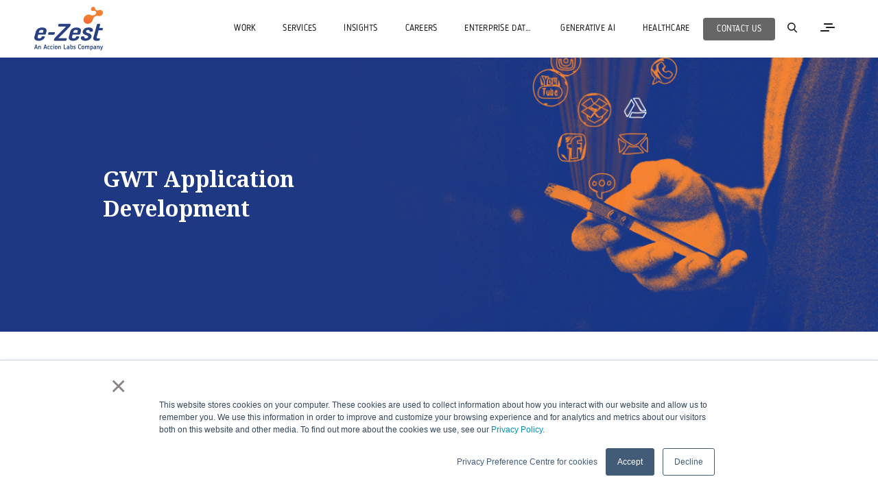

--- FILE ---
content_type: text/html; charset=UTF-8
request_url: https://www.e-zest.com/ria-development-google-web-toolkit
body_size: 12281
content:
<!doctype html><!--[if lt IE 7]> <html class="no-js lt-ie9 lt-ie8 lt-ie7" lang="hi-in" > <![endif]--><!--[if IE 7]>    <html class="no-js lt-ie9 lt-ie8" lang="hi-in" >        <![endif]--><!--[if IE 8]>    <html class="no-js lt-ie9" lang="hi-in" >               <![endif]--><!--[if gt IE 8]><!--><html class="no-js" lang="hi-in"><!--<![endif]--><head>
    <meta charset="utf-8">
    <meta http-equiv="X-UA-Compatible" content="IE=edge,chrome=1">
    <meta name="author" content="e-Zest Solutions Inc.">
    <meta name="description" content="The Google Web Toolkit is an application development platform composed of a Java class library, AJAX-style UI components called widgets, an RPC-based request/response communication framework, and an integrated debugging environment.">
    <meta name="generator" content="HubSpot">
    <title>GWT Application Development</title>
    <link rel="shortcut icon" href="https://www.e-zest.com/hubfs/images/sitefavicon.ico">
    
<meta name="viewport" content="width=device-width, initial-scale=1">

    <script src="/hs/hsstatic/jquery-libs/static-1.4/jquery/jquery-1.11.2.js"></script>
<script>hsjQuery = window['jQuery'];</script>
    <meta property="og:description" content="The Google Web Toolkit is an application development platform composed of a Java class library, AJAX-style UI components called widgets, an RPC-based request/response communication framework, and an integrated debugging environment.">
    <meta property="og:title" content="GWT Application Development">
    <meta name="twitter:description" content="The Google Web Toolkit is an application development platform composed of a Java class library, AJAX-style UI components called widgets, an RPC-based request/response communication framework, and an integrated debugging environment.">
    <meta name="twitter:title" content="GWT Application Development">

    

    
    <style>
a.cta_button{-moz-box-sizing:content-box !important;-webkit-box-sizing:content-box !important;box-sizing:content-box !important;vertical-align:middle}.hs-breadcrumb-menu{list-style-type:none;margin:0px 0px 0px 0px;padding:0px 0px 0px 0px}.hs-breadcrumb-menu-item{float:left;padding:10px 0px 10px 10px}.hs-breadcrumb-menu-divider:before{content:'›';padding-left:10px}.hs-featured-image-link{border:0}.hs-featured-image{float:right;margin:0 0 20px 20px;max-width:50%}@media (max-width: 568px){.hs-featured-image{float:none;margin:0;width:100%;max-width:100%}}.hs-screen-reader-text{clip:rect(1px, 1px, 1px, 1px);height:1px;overflow:hidden;position:absolute !important;width:1px}
</style>

<link rel="stylesheet" href="https://www.e-zest.com/hubfs/hub_generated/module_assets/1/7031226678/1744535289439/module_IM_-_Navigation_Header.min.css">
<link rel="stylesheet" href="https://www.e-zest.com/hubfs/hub_generated/module_assets/1/6867294263/1744535278667/module_IM_-_Sub_Service_Banner.min.css">
<link rel="stylesheet" href="https://www.e-zest.com/hubfs/hub_generated/module_assets/1/6754839764/1744535264367/module_IM_-_Related_Inshight.min.css">
<link rel="stylesheet" href="https://www.e-zest.com/hubfs/hub_generated/module_assets/1/116701326451/1744536136731/module_Contact_Popup_-_DigiEng-SS_Page.min.css">
<link rel="stylesheet" href="https://www.e-zest.com/hubfs/hub_generated/module_assets/1/115737875893/1741040251672/module_Footer-Horizontal-Dark-GLOBAL-AL.css">
<link rel="stylesheet" href="https://www.e-zest.com/hubfs/hub_generated/module_assets/1/92486657181/1744535947988/module_EZ-_Contact_Us_Pop_Up_-_AL_-_Clone.min.css">
    

    
<!--  Added by GoogleAnalytics4 integration -->
<script>
var _hsp = window._hsp = window._hsp || [];
window.dataLayer = window.dataLayer || [];
function gtag(){dataLayer.push(arguments);}

var useGoogleConsentModeV2 = true;
var waitForUpdateMillis = 1000;


if (!window._hsGoogleConsentRunOnce) {
  window._hsGoogleConsentRunOnce = true;

  gtag('consent', 'default', {
    'ad_storage': 'denied',
    'analytics_storage': 'denied',
    'ad_user_data': 'denied',
    'ad_personalization': 'denied',
    'wait_for_update': waitForUpdateMillis
  });

  if (useGoogleConsentModeV2) {
    _hsp.push(['useGoogleConsentModeV2'])
  } else {
    _hsp.push(['addPrivacyConsentListener', function(consent){
      var hasAnalyticsConsent = consent && (consent.allowed || (consent.categories && consent.categories.analytics));
      var hasAdsConsent = consent && (consent.allowed || (consent.categories && consent.categories.advertisement));

      gtag('consent', 'update', {
        'ad_storage': hasAdsConsent ? 'granted' : 'denied',
        'analytics_storage': hasAnalyticsConsent ? 'granted' : 'denied',
        'ad_user_data': hasAdsConsent ? 'granted' : 'denied',
        'ad_personalization': hasAdsConsent ? 'granted' : 'denied'
      });
    }]);
  }
}

gtag('js', new Date());
gtag('set', 'developer_id.dZTQ1Zm', true);
gtag('config', 'G-QDP92E98GQ');
</script>
<script async src="https://www.googletagmanager.com/gtag/js?id=G-QDP92E98GQ"></script>

<!-- /Added by GoogleAnalytics4 integration -->

    <link rel="canonical" href="https://www.e-zest.com/ria-development-google-web-toolkit">

<meta name="google-site-verification" content="EgK9CCsf1FOxkBf0czbL7-Q5d5bjMtEVm4tsMDjosBk">
<script type="application/ld+json">
{
  "@context": "https://schema.org/",
  "@type": "Organization",
  "name": "e-Zest",
  "url": "https://www.e-zest.com/",
  "logo": "https://www.e-zest.com/hubfs/AA%20Assets/eZest%20Logo.svg",
  "image": "https://www.e-zest.com/hubfs/AA%20Assets/eZest%20Logo.svg",
  "email": "info@e-zest.com",
  "address": "e-Zest Digital Solutions Pvt. Ltd., 3rd Floor, Building IT-09, Qubix Business Park - SEZ Blueridge, Rajiv Gandhi Infotech Park, Hinjawadi Phase-1, Pune, Maharashtra 411057",
  "telephone": "+91 8055839378",
  "award": "e-Zest's Product engineering services featured in Zinnov Zones, Everest Peak Metrics and ISG Provider lens",
  "numberOfEmployees": {
    "@type": "QuantitativeValue",
    "maxValue": "1000"
  }
}
</script>
<script>
  (function(i,s,o,g,r,a,m){i['GoogleAnalyticsObject']=r;i[r]=i[r]||function(){
  (i[r].q=i[r].q||[]).push(arguments)},i[r].l=1*new Date();a=s.createElement(o),
  m=s.getElementsByTagName(o)[0];a.async=1;a.src=g;m.parentNode.insertBefore(a,m)
  })(window,document,'script','//www.google-analytics.com/analytics.js','ga');

  ga('create', 'UA-362796-1', 'auto');
  ga('send', 'pageview');

</script>


<script type="text/javascript" src="https://secure.leadforensics.com/js/150446.js"></script>
<noscript>&lt;img  alt="" src="https://secure.leadforensics.com/150446.png
  " style="display:none;"&gt;</noscript>
<!-- Global site tag (gtag.js) - Google Ads: 708626540 -->
<script async src="https://www.googletagmanager.com/gtag/js?id=AW-708626540"></script>
<script>
  window.dataLayer = window.dataLayer || [];
  function gtag(){dataLayer.push(arguments);}
  gtag('js', new Date());

  gtag('config', 'AW-708626540');
</script>
<!-- Facebook Pixel Code -->
<script>
  !function(f,b,e,v,n,t,s)
  {if(f.fbq)return;n=f.fbq=function(){n.callMethod?
  n.callMethod.apply(n,arguments):n.queue.push(arguments)};
  if(!f._fbq)f._fbq=n;n.push=n;n.loaded=!0;n.version='2.0';
  n.queue=[];t=b.createElement(e);t.async=!0;
  t.src=v;s=b.getElementsByTagName(e)[0];
  s.parentNode.insertBefore(t,s)}(window, document,'script',
  'https://connect.facebook.net/en_US/fbevents.js');
  fbq('init', '935394223506138');
  fbq('track', 'PageView');
</script>
<noscript>&lt;img  height="1" width="1" style="display:none" src="https://www.facebook.com/tr?id=935394223506138&amp;amp;ev=PageView&amp;amp;noscript=1"&gt;</noscript>
<!-- End Facebook Pixel Code --> 
<meta property="og:image" content="https://www.e-zest.com/hubfs/Banners/Social/04%20Digital%20Engineering%20web.png">
<meta property="og:image:width" content="1200">
<meta property="og:image:height" content="628">
<meta property="og:image:alt" content="04 Digital Engineering web">
<meta name="twitter:image" content="https://www.e-zest.com/hubfs/Banners/Social/04%20Digital%20Engineering%20web.png">
<meta name="twitter:image:alt" content="04 Digital Engineering web">

<meta property="og:url" content="https://www.e-zest.com/ria-development-google-web-toolkit">
<meta name="twitter:card" content="summary_large_image">
<meta http-equiv="content-language" content="hi-in">
<link rel="stylesheet" href="//7052064.fs1.hubspotusercontent-na1.net/hubfs/7052064/hub_generated/template_assets/DEFAULT_ASSET/1767118704405/template_layout.min.css">


<link rel="stylesheet" href="https://www.e-zest.com/hubfs/hub_generated/template_assets/1/6594098012/1744416896791/template_IM_-_e-Zest_2018_Style.min.css">
<link rel="stylesheet" href="https://www.e-zest.com/hubfs/hub_generated/template_assets/1/6698625539/1744416897444/template_IM_-_e-zest_Viewport.min.css">


    <link rel="stylesheet" href="https://cdn.jsdelivr.net/npm/bootstrap@4.0.0/dist/css/bootstrap.min.css" integrity="sha384-Gn5384xqQ1aoWXA+058RXPxPg6fy4IWvTNh0E263XmFcJlSAwiGgFAW/dAiS6JXm" crossorigin="anonymous">

<style>
  .digieng-ss .container,
  .digieng-ss .container-fluid {
    padding-right: 0;
    padding-left: 0;
  }  

  a,
  a:hover,
  a.topic-link:hover {
    text-decoration: none !important;
  }

</style>
    

</head>
<body class="digieng-ss   hs-content-id-7664379810 hs-site-page page " style="">
    <div class="header-container-wrapper">
    <div class="header-container container-fluid">

<div class="row-fluid-wrapper row-depth-1 row-number-1 ">
<div class="row-fluid ">
<div class="span12 widget-span widget-type-global_group " style="" data-widget-type="global_group" data-x="0" data-w="12">
<div class="" data-global-widget-path="generated_global_groups/6607711382.html"><div class="row-fluid-wrapper row-depth-1 row-number-1 ">
<div class="row-fluid ">
<div class="span12 widget-span widget-type-raw_html " style="" data-widget-type="raw_html" data-x="0" data-w="12">
<div class="cell-wrapper layout-widget-wrapper">
<span id="hs_cos_wrapper_module_15439279002581202" class="hs_cos_wrapper hs_cos_wrapper_widget hs_cos_wrapper_type_raw_html" style="" data-hs-cos-general-type="widget" data-hs-cos-type="raw_html"><link href="https://fonts.googleapis.com/css?family=Noto+Sans:100,200,300,400,500,600,700,800,900" rel="stylesheet">
<link href="https://fonts.googleapis.com/css?family=Noto%20Serif:100,200,300,400,500,600,700,800,900" rel="stylesheet">
<link href="https://fonts.googleapis.com/css?family=Oxygen:100,200,300,400,500,600,700,800,900" rel="stylesheet">
<link href="https://fonts.googleapis.com/css?family=Fira+Sans:100,200,300,400,500,600,700,800,900" rel="stylesheet">
<link href="https://fonts.googleapis.com/css?family=Noto+Sans:100,200,300,400,500,600,700,800,900" rel="stylesheet">
<link href="https://fonts.googleapis.com/css?family=Noto%20Serif:100,200,300,400,500,600,700,800,900" rel="stylesheet">
<link href="https://fonts.googleapis.com/css?family=Oxygen:100,200,300,400,500,600,700,800,900" rel="stylesheet">
<link href="https://fonts.googleapis.com/css?family=Fira+Sans:100,200,300,400,500,600,700,800,900" rel="stylesheet">
<!-- <link rel="stylesheet" media="screen" href="https://fontlibrary.org/face/blogger-sans-bold-otf" type="text/css"/>
<link rel="stylesheet" media="screen" href="https://fontlibrary.org/face/blogger-sans-otf" type="text/css"/>
<link rel="stylesheet" media="screen" href="https://fontlibrary.org/face/blogger-sans-medium-italic-otf" type="text/css"/>
<link rel="stylesheet" media="screen" href="https://fontlibrary.org/face/blogger-sans-light-otf" type="text/css"/>
<link rel="stylesheet" media="screen" href="https://fontlibrary.org/face/blogger-sans-light-italic-otf" type="text/css"/>
<link rel="stylesheet" media="screen" href="https://fontlibrary.org/face/blogger-sans" type="text/css"/>
<link rel="stylesheet" media="screen" href="https://fontlibrary.org/face/blogger-sans-medium-otf" type="text/css"/>
<link rel="stylesheet" media="screen" href="https://fontlibrary.org/face/blogger-sans-italic-otf" type="text/css"/>
<link rel="stylesheet" media="screen" href="https://www.e-zest.com/hubfs/website%20font/blogger-sans-bold-otf.otf" type="text/css"/>
<link rel="stylesheet" media="screen" href="https://www.e-zest.com/hubfs/website%20font/blogger-sans.otf" type="text/css"/>
<link rel="stylesheet" media="screen" href="https://www.e-zest.com/hubfs/website%20font/blogger-sans-light-otf.otf" type="text/css"/>
<link rel="stylesheet" media="screen" href="https://fontlibrary.org/face/blogger-sans" type="text/css"/>
<link rel="stylesheet" media="screen" href="https://www.e-zest.com/hubfs/website%20font/blogger-sans-medium-otf.otf" type="text/css"/>
<link rel="stylesheet" media="screen" href="https://www.e-zest.com/hubfs/website%20font/blogger-sans-italic-otf.otf" type="text/css"/> -->
<link rel="stylesheet" href="https://cdnjs.cloudflare.com/ajax/libs/font-awesome/4.7.0/css/font-awesome.css">
<link rel="stylesheet" href="https://cdnjs.cloudflare.com/ajax/libs/fancybox/3.2.5/jquery.fancybox.min.css">
<link rel="stylesheet" href="https://www.mindfieldsglobal.com/hubfs/Website/Career%20Page%20Image/assets/owl.carousel.min.css">
<script type="text/javascript" src="https://www.mindfieldsglobal.com/hubfs/Website/Career%20Page%20Image/owl.carousel.min.js"></script>
<script src="https://cdnjs.cloudflare.com/ajax/libs/fancybox/3.2.5/jquery.fancybox.min.js"></script>
<script src="https://cdnjs.cloudflare.com/ajax/libs/jquery-modal/0.9.1/jquery.modal.js"></script>
<script src="https://cdn.rawgit.com/leafo/sticky-kit/v1.1.2/jquery.sticky-kit.min.js"></script>
<link rel="canonical" href="https://www.e-zest.com">
<a id="top"></a></span>
</div><!--end layout-widget-wrapper -->
</div><!--end widget-span -->
</div><!--end row-->
</div><!--end row-wrapper -->

<div class="row-fluid-wrapper row-depth-1 row-number-2 ">
<div class="row-fluid ">
<div class="span12 widget-span widget-type-cell header darkHeader" style="" data-widget-type="cell" data-x="0" data-w="12">

<div class="row-fluid-wrapper row-depth-1 row-number-3 ">
<div class="row-fluid ">
<div class="span12 widget-span widget-type-cell std-width" style="" data-widget-type="cell" data-x="0" data-w="12">

<div class="row-fluid-wrapper row-depth-1 row-number-4 ">
<div class="row-fluid ">
<div class="span2 widget-span widget-type-logo ezest-logo" style="" data-widget-type="logo" data-x="0" data-w="2">
<div class="cell-wrapper layout-widget-wrapper">
<span id="hs_cos_wrapper_module_154262528996249" class="hs_cos_wrapper hs_cos_wrapper_widget hs_cos_wrapper_type_logo" style="" data-hs-cos-general-type="widget" data-hs-cos-type="logo"><a href="https://www.e-zest.com/" id="hs-link-module_154262528996249" style="border-width:0px;border:0px;"><img src="https://www.e-zest.com/hubfs/images/Logos%20with%20Tagline/Corporate/SVG/e-Zest%20logo_An%20accion%20lab%20company_Colour.svg" class="hs-image-widget " height="150" style="height: auto;width:233px;border-width:0px;border:0px;" width="233" alt="e-Zest logo_An accion lab company_Colour" title="e-Zest logo_An accion lab company_Colour"></a></span></div><!--end layout-widget-wrapper -->
</div><!--end widget-span -->
<div class="navigation-content">
   <div class="advance-menu">
<div class="span10 widget-span widget-type-custom_widget " style="" data-widget-type="custom_widget" data-x="2" data-w="10">
<div id="hs_cos_wrapper_module_154753702182882" class="hs_cos_wrapper hs_cos_wrapper_widget hs_cos_wrapper_type_module widget-type-simple_menu" style="" data-hs-cos-general-type="widget" data-hs-cos-type="module"><span id="hs_cos_wrapper_module_154753702182882_" class="hs_cos_wrapper hs_cos_wrapper_widget hs_cos_wrapper_type_simple_menu" style="" data-hs-cos-general-type="widget" data-hs-cos-type="simple_menu"><div id="hs_menu_wrapper_module_154753702182882_" class="hs-menu-wrapper active-branch flyouts hs-menu-flow-horizontal" role="navigation" data-sitemap-name="" data-menu-id="" aria-label="Navigation Menu">
 <ul role="menu">
  <li class="hs-menu-item hs-menu-depth-1" role="none"><a href="https://www.e-zest.com/our-work" role="menuitem" target="_self">WORK</a></li>
  <li class="hs-menu-item hs-menu-depth-1 hs-item-has-children" role="none"><a href="https://www.e-zest.com/our-services" aria-haspopup="true" aria-expanded="false" role="menuitem" target="_self">SERVICES</a>
   <ul role="menu" class="hs-menu-children-wrapper">
    <li class="hs-menu-item hs-menu-depth-2" role="none"><a href="https://www.e-zest.com/digital-product-engineering-services" role="menuitem" target="_self">Product Engineering</a></li>
    <li class="hs-menu-item hs-menu-depth-2" role="none"><a href="https://www.e-zest.com/enterprise-data-services" role="menuitem" target="_self">Enterprise Data Services</a></li>
    <li class="hs-menu-item hs-menu-depth-2" role="none"><a href="https://www.e-zest.com/digital-commerce-services" role="menuitem" target="_self">Digital Commerce</a></li>
    <li class="hs-menu-item hs-menu-depth-2" role="none"><a href="https://www.e-zest.com/digital-operations" role="menuitem" target="_self">Digital Operations</a></li>
    <li class="hs-menu-item hs-menu-depth-2" role="none"><a href="https://www.e-zest.com/digital-transformation-consulting-services" role="menuitem" target="_self">Digital Consulting</a></li>
    <li class="hs-menu-item hs-menu-depth-2" role="none"><a href="https://www.e-zest.com/digital-experience-design" role="menuitem" target="_self">Digital Experience Design</a></li>
   </ul></li>
  <li class="hs-menu-item hs-menu-depth-1" role="none"><a href="https://blog.e-zest.com/" role="menuitem" target="_self">INSIGHTS</a></li>
  <li class="hs-menu-item hs-menu-depth-1" role="none"><a href="https://www.e-zest.com/careers" role="menuitem" target="_self">CAREERS</a></li>
  <li class="hs-menu-item hs-menu-depth-1" role="none"><a href="https://www.e-zest.com/enterprise-data-services" role="menuitem" target="_self">ENTERPRISE DATA SERVICES</a></li>
  <li class="hs-menu-item hs-menu-depth-1" role="none"><a href="https://www.e-zest.com/generative-ai" role="menuitem" target="_self">GENERATIVE AI</a></li>
  <li class="hs-menu-item hs-menu-depth-1" role="none"><a href="//healthcare.e-zest.com" role="menuitem" target="_self">Healthcare</a></li>
  <li class="hs-menu-item hs-menu-depth-1" role="none"><a href="https://www.e-zest.com/contact-us" role="menuitem" target="_self">Contact Us</a></li>
 </ul>
</div></span></div>

</div><!--end widget-span -->
</div>
<div>
    <button id="myBtn" class="myBtn-menu"></button>
</div>
<div class="button_container" id="toggle">
  <span class="top"></span>
  <span class="middle"></span>
  <span class="bottom"></span>
</div>

</div>

<script>
$('a').each(function()
{
    $(this).attr('title', $(this).text());
});
</script>


<style>
ul.hs-menu-children-wrapper {
    top: 100%;
  
}
li.hs-menu-item.hs-menu-depth-2 {
    background: #fff;
}
  .navigation-content ul{
  display:inline-block;
  }
  .hs-menu-wrapper.hs-menu-flow-horizontal > ul li.hs-item-has-children ul.hs-menu-children-wrapper li a {
    display: block;
    white-space: nowrap;
    overflow: inherit;
    width: 100%;
    max-width: 100%;
}
.myBtn-menu {
background: transparent url(https://www.e-zest.com/hubfs/AA%20Assets/search%20%281%29.svg) no-repeat center;
}
</style>
</div><!--end row-->
</div><!--end row-wrapper -->

<div class="row-fluid-wrapper row-depth-1 row-number-5 ">
<div class="row-fluid ">
<div class="span12 widget-span widget-type-custom_widget " style="" data-widget-type="custom_widget" data-x="0" data-w="12">
<div id="hs_cos_wrapper_module_15471963194662622" class="hs_cos_wrapper hs_cos_wrapper_widget hs_cos_wrapper_type_module" style="" data-hs-cos-general-type="widget" data-hs-cos-type="module"><div class="overlay overlay-new" id="overlay">
  <nav class="overlay-menu">
    <div class="nav-feature">
      <ul>
        <li>
          <div class="feature-main">
            
            
            <div class="feature-left">
              <div class="featured">
                <img src="https://www.e-zest.com/hubfs/Elevating%20Product%20Engineering%20with%20AI%20and%20ML.jpg" alt="Elevating Product Engineering with AI and ML" class="featured-image">
                <div class="featured-overlay"></div>
              </div>
              <a href="https://blog.e-zest.com" class="sqr"><button>BLOGS</button></a>
            </div>

            <div class="feature-right">
              <h4>Elevating Product Engineering with AI and ML</h4> 
              <p></p><p>As technology evolves and customer choices broaden, there is an increasing ...</p><p></p>
              <a href="https://blog.e-zest.com/elevating-product-engineering-with-ai-and-ml">Read more</a>
            </div>
             
          </div>
        </li>

        <li>
          <div class="feature-main">
            
            
            <div class="feature-left">
              <div class="featured">
                <img src="https://www.e-zest.com/hubfs/e-Zest%20%E2%80%93%20An%20Accion%20Labs%20Company%20-%20Gets%20Recognition%20as%20a%20Contender%20in%20the%20ISG%20Provider%20LensTM%20Study%20on%20Digital%20Engineering%20Services%202024.jpg" alt="e-Zest – An Accion Labs Company gets Recognition as a Contender in the ISG Provider Lens™ Study on Digital Engineering Services 2024" class="featured-image">
                <div class="featured-overlay"></div>
              </div>
              <a href="https://blog.e-zest.com/news" class="sqr"><button>NEWS</button></a>
            </div>

            <div class="feature-right">
              <h4>e-Zest – An Accion Labs Company gets Recognition as a Contender in the ISG Provider Lens™ Study on Digital Engineering Services 2024</h4> 
              <p></p><p>We are delighted to announce that e-Zest – An Accion Labs Company has been ...</p><p></p>
              <a href="https://blog.e-zest.com/news/e-zest-an-accion-labs-company-gets-recognition-as-a-contender-in-the-isg-provider-lens-study-on-digital-engineering-services-2024">Read more</a>
            </div>
             
          </div>
        </li>

        <li>
          <div class="feature-main">
            
            
            <div class="feature-left">
              <div class="featured">
                <img src="https://www.e-zest.com/hubfs/blog-files/Digital%20Literacy%20Bus%20e-Zest.png" alt="e-Zest Solutions supports Digital Pune Mission" class="featured-image">
                <div class="featured-overlay"></div>
              </div>
              <a href="https://blog.e-zest.com/csr" class="sqr"><button>CSR</button></a>
            </div>

            <div class="feature-right">
              <h4>e-Zest Solutions supports Digital Pune Mission</h4> 
              <p></p><p><strong>Pune, India:</strong> e-Zest Solutions, a leading digital technology innovation ...</p><p></p>
              <a href="https://blog.e-zest.com/csr/e-zest-solutions-supports-digital-pune-mission">Read more</a>
            </div>
             
          </div>
        </li>
      </ul>
    </div>
    <div class="nav-menu">
      <ul class="right-big">
        <li><a href="https://www.e-zest.com/our-work">Work</a></li>
        <li><a href="https://www.e-zest.com/our-services" title="Services">Services</a></li>
        <li><a href="https://blog.e-zest.com" title="Insights">Insights</a></li>
        <li><a href="https://www.e-zest.com/careers" title="Careers">Careers</a></li>
        <li><a href="https://www.e-zest.com/enterprise-data-services" title="Enterprise Data Services">Enterprise Data</a></li>
        <li><a href="https://www.e-zest.com/generative-ai" title="Generative AI">Generative AI</a></li>
        <li><a href="https://www.e-zest.com/innovations" title="Innovations">Innovations</a></li>
        <li><a href="https://healthcare.e-zest.com" title="Healthcare">Healthcare</a></li>      
        <li><a href="https://www.e-zest.com/about-us" title="About">About</a></li>        
        <li><a href="https://www.e-zest.com/contact-us" title="Contact Us">Contact</a></li>
      </ul>
      <ul class="mobile-menu-cta">
        <li class="home-cta"><a href="https://blog.e-zest.com/">Blog</a></li>
        <li class="home-cta"><a href="https://blog.e-zest.com/news">News</a></li>
        <li class="home-cta"><a href="https://blog.e-zest.com/csr">CSR</a></li>
      </ul>
      
      <ul class="right-social">
        <li><a href="https://www.linkedin.com/company/e-zest-solutions/"><img src="https://www.e-zest.com/hubfs/icons/linkedin_icon_white.svg" alt="Linkedin Icon"></a></li>
        <li><a href="https://twitter.com/ezest"><img src="https://www.e-zest.com/hubfs/twitter-logo-silhouette%20(5).svg" alt="Twitter Icon"></a></li>
        <li><a href="https://www.facebook.com/61259256638"><img src="https://www.e-zest.com/hubfs/facebook-app-logo%20(4).svg" alt="Facebook Icon"></a></li>
        <li><a href="https://www.instagram.com/ezestsolutions/"><img src="https://www.e-zest.com/hubfs/instagram-logo%20(4).svg" alt="Instagram Icon"></a></li>
        <li><a href="https://www.youtube.com/user/ezestcorporate"><img src="https://www.e-zest.com/hubfs/icons/youtube_icon_white.svg" alt="Youtube Icon"></a></li>
      </ul>
    </div>
  </nav>
</div>


<a href="#top" class="top-arrow"><img src="https://www.e-zest.com/hubfs/AA%20Assets/top%20button.svg" alt="Go to top icon"></a></div>

</div><!--end widget-span -->
</div><!--end row-->
</div><!--end row-wrapper -->

<div class="row-fluid-wrapper row-depth-1 row-number-6 ">
<div class="row-fluid ">
<div class="span12 widget-span widget-type-raw_html " style="" data-widget-type="raw_html" data-x="0" data-w="12">
<div class="cell-wrapper layout-widget-wrapper">
<span id="hs_cos_wrapper_module_1543838052086115" class="hs_cos_wrapper hs_cos_wrapper_widget hs_cos_wrapper_type_raw_html" style="" data-hs-cos-general-type="widget" data-hs-cos-type="raw_html"><div id="myModal" class="e-modal">
<div class="modal-content">
<span class="close"></span>
<div class="search-content">
<form action="https://blog.e-zest.com/hs-search-results">
<input type="search" class="hs-search-field__input" name="term" autocomplete="off" placeholder="Search">
</form>
<p>Hit enter to search or ESC to close</p>
</div>
</div>
</div></span>
</div><!--end layout-widget-wrapper -->
</div><!--end widget-span -->
</div><!--end row-->
</div><!--end row-wrapper -->

</div><!--end widget-span -->
</div><!--end row-->
</div><!--end row-wrapper -->

</div><!--end widget-span -->
</div><!--end row-->
</div><!--end row-wrapper -->
</div>
</div><!--end widget-span -->
</div><!--end row-->
</div><!--end row-wrapper -->

    </div><!--end header -->
</div><!--end header wrapper -->

<div class="body-container-wrapper">
    <div class="body-container container-fluid">

<div class="row-fluid-wrapper row-depth-1 row-number-1 ">
<div class="row-fluid ">
<div class="span12 widget-span widget-type-custom_widget " style="" data-widget-type="custom_widget" data-x="0" data-w="12">
<div id="hs_cos_wrapper_module_15457911444703770" class="hs_cos_wrapper hs_cos_wrapper_widget hs_cos_wrapper_type_module" style="" data-hs-cos-general-type="widget" data-hs-cos-type="module">
<div class="sub-service-banner">
  <div class="digi-banner-group" style="background-image: url('https://www.e-zest.com/hubfs/Banners/Digital%20Engineering%20web.png');">
    <div class="digi-banner">
      <div class="digi-banner-content">
        <h1>GWT Application Development</h1>
      </div>
    </div>
  </div>
</div>
</div>

</div><!--end widget-span -->
</div><!--end row-->
</div><!--end row-wrapper -->

<div class="row-fluid-wrapper row-depth-1 row-number-2 ">
<div class="row-fluid ">
<div class="span12 widget-span widget-type-custom_widget " style="" data-widget-type="custom_widget" data-x="0" data-w="12">
<div id="hs_cos_wrapper_module_15457989728924477" class="hs_cos_wrapper hs_cos_wrapper_widget hs_cos_wrapper_type_module" style="" data-hs-cos-general-type="widget" data-hs-cos-type="module"><div class="sub_s">
<div class="section sidebar-navigation-section">
  <div class="sidebar-navigation">  
    <p class="download-btn"><span id="hs_cos_wrapper_module_15457989728924477_" class="hs_cos_wrapper hs_cos_wrapper_widget hs_cos_wrapper_type_cta" style="" data-hs-cos-general-type="widget" data-hs-cos-type="cta"><!--HubSpot Call-to-Action Code -->
<span class="hs-cta-wrapper" id="hs-cta-wrapper-1c80e2a3-3331-4fa1-8a3e-b06bc506baa0"><span class="hs-cta-node hs-cta-1c80e2a3-3331-4fa1-8a3e-b06bc506baa0" id="hs-cta-1c80e2a3-3331-4fa1-8a3e-b06bc506baa0">
  <!--[if lte IE 8]><div id="hs-cta-ie-element"></div><![endif]--><a href="https://cta-redirect.hubspot.com/cta/redirect/744339/1c80e2a3-3331-4fa1-8a3e-b06bc506baa0"><img class="hs-cta-img" id="hs-cta-img-1c80e2a3-3331-4fa1-8a3e-b06bc506baa0" style="border-width:0px;" src="https://no-cache.hubspot.com/cta/default/744339/1c80e2a3-3331-4fa1-8a3e-b06bc506baa0.png" alt="GET IN TOUCH"></a></span></span>
<!-- end HubSpot Call-to-Action Code --></span></p>

  </div>
  <!---->

  <div class="page-section-group">

    <!--Page Section----------->   
    <div class="sub-service-content-group">
      <div class="sub-service-inner-content">
        <p>The Google Web Toolkit is an application development platform composed of a Java class library, AJAX-style UI components called widgets, an RPC-based request/response communication framework, and an integrated debugging environment. The GWT SDK provides a set of core Java APIs and Widgets. These allows writing AJAX applications in Java and then compile the source to highly optimized JavaScript that runs across all browsers, including mobile browsers for Android and the iPhone.</p>
<p>At e-Zest we have developed presentation layers for enterprise applications using GWT. We have used EXT-GWT (GXT) and SmartGWT third-party open-source widgets for improving time to market. e-Zest have developed and extended multiple GWT widgets and added those in our reusable component library. In addition, e-Zest have used open-source toolkit like Dojo which is based on Google Gears for providing offline access capabilities for web applications.</p>
      </div>
      <div class="sub-service-inner-sitemap">
        <h2>Other related services</h2>
         <ul>
<li><a href="/javascript-development-frameworks">JavaScript Development Frameworks</a></li>
<li><a href="/building-web-applications-using-extjs">ExtJS Development</a></li>
<li><a href="/ria-development-curl">CURL</a></li>
<li><a href="/ria-development-openlaszlo">OpenLaszlo</a></li>
<li><a href="/javafx-application-development">JavaFX</a></li>
<li><a href="/microsoft-silverligh-services">Microsoft Silverlight</a></li>
<li><a href="/ria-development-adobe-flex-air">Adobe Flex &amp; AIR</a></li>
<li><a href="/ria-development-google-web-toolkit-gwt">Google Web Toolkit (GWT)</a></li>
<li><a href="/ria-application-development">RIA Application Development</a></li>
</ul>
      </div>
    </div>
    
  </div>

</div>
</div></div>

</div><!--end widget-span -->
</div><!--end row-->
</div><!--end row-wrapper -->

<div class="row-fluid-wrapper row-depth-1 row-number-3 ">
<div class="row-fluid ">
<div class="span12 widget-span widget-type-custom_widget " style="" data-widget-type="custom_widget" data-x="0" data-w="12">
<div id="hs_cos_wrapper_module_15445933623723982" class="hs_cos_wrapper hs_cos_wrapper_widget hs_cos_wrapper_type_module" style="" data-hs-cos-general-type="widget" data-hs-cos-type="module">
	<!-- HTML to show when checked -->
<div class="" id="stories">
<div class="related-insights cs-1-2">
  <h2>Related Insights</h2>
  <div class="related-insights-inner">
    
   <div class="related-insights-post module">
      <a href="//www-e-zest-com.sandbox.hs-sites.com/building-scalable-enterprise-digital-commerce-for-a-global-pharma-giant">
	
		<img src="https://www.e-zest.com/hs-fs/hubfs/Banners/Building%20scalable%20enterprise%20digital%20tile.jpg?width=480&amp;height=426&amp;name=Building%20scalable%20enterprise%20digital%20tile.jpg" alt="Building scalable enterprise digital tile" width="480" height="426" srcset="https://www.e-zest.com/hs-fs/hubfs/Banners/Building%20scalable%20enterprise%20digital%20tile.jpg?width=240&amp;height=213&amp;name=Building%20scalable%20enterprise%20digital%20tile.jpg 240w, https://www.e-zest.com/hs-fs/hubfs/Banners/Building%20scalable%20enterprise%20digital%20tile.jpg?width=480&amp;height=426&amp;name=Building%20scalable%20enterprise%20digital%20tile.jpg 480w, https://www.e-zest.com/hs-fs/hubfs/Banners/Building%20scalable%20enterprise%20digital%20tile.jpg?width=720&amp;height=639&amp;name=Building%20scalable%20enterprise%20digital%20tile.jpg 720w, https://www.e-zest.com/hs-fs/hubfs/Banners/Building%20scalable%20enterprise%20digital%20tile.jpg?width=960&amp;height=852&amp;name=Building%20scalable%20enterprise%20digital%20tile.jpg 960w, https://www.e-zest.com/hs-fs/hubfs/Banners/Building%20scalable%20enterprise%20digital%20tile.jpg?width=1200&amp;height=1065&amp;name=Building%20scalable%20enterprise%20digital%20tile.jpg 1200w, https://www.e-zest.com/hs-fs/hubfs/Banners/Building%20scalable%20enterprise%20digital%20tile.jpg?width=1440&amp;height=1278&amp;name=Building%20scalable%20enterprise%20digital%20tile.jpg 1440w" sizes="(max-width: 480px) 100vw, 480px">
	
	<div class="related-insights-post-content">
    <small>Work</small>
    <h3>Building scalable enterprise digital commerce for a global pharma giant</h3>
    <p>Digital transformation around the e-commerce services across multiple geographies and business divisions for a globally leading pharma company.</p>
      </div>  
        </a>
      </div>

   <div class="related-insights-post module">
      <a href="//www-e-zest-com.sandbox.hs-sites.com/iot-solution-for-modular-smart-cases">
	
		<img src="https://www.e-zest.com/hs-fs/hubfs/Banners/IoT%20solution%20for%20modular%20tile.jpg?width=480&amp;height=426&amp;name=IoT%20solution%20for%20modular%20tile.jpg" alt="IoT solution for modular tile" width="480" height="426" srcset="https://www.e-zest.com/hs-fs/hubfs/Banners/IoT%20solution%20for%20modular%20tile.jpg?width=240&amp;height=213&amp;name=IoT%20solution%20for%20modular%20tile.jpg 240w, https://www.e-zest.com/hs-fs/hubfs/Banners/IoT%20solution%20for%20modular%20tile.jpg?width=480&amp;height=426&amp;name=IoT%20solution%20for%20modular%20tile.jpg 480w, https://www.e-zest.com/hs-fs/hubfs/Banners/IoT%20solution%20for%20modular%20tile.jpg?width=720&amp;height=639&amp;name=IoT%20solution%20for%20modular%20tile.jpg 720w, https://www.e-zest.com/hs-fs/hubfs/Banners/IoT%20solution%20for%20modular%20tile.jpg?width=960&amp;height=852&amp;name=IoT%20solution%20for%20modular%20tile.jpg 960w, https://www.e-zest.com/hs-fs/hubfs/Banners/IoT%20solution%20for%20modular%20tile.jpg?width=1200&amp;height=1065&amp;name=IoT%20solution%20for%20modular%20tile.jpg 1200w, https://www.e-zest.com/hs-fs/hubfs/Banners/IoT%20solution%20for%20modular%20tile.jpg?width=1440&amp;height=1278&amp;name=IoT%20solution%20for%20modular%20tile.jpg 1440w" sizes="(max-width: 480px) 100vw, 480px">
	
	<div class="related-insights-post-content">
    <small>Work</small>
    <h3>IoT solution for modular smart-cases</h3>
    <p>A smart-case typically houses a battery pack, the main controller board and the electromechanical components that interface with the buttons/ports of the phone/tablet that fits into it. The need was to develop uniform solution across various platforms Android to Windows-based tablets and phones.</p>
      </div>  
        </a>
      </div>

   <div class="related-insights-post module">
      <a href="//www-e-zest-com.sandbox.hs-sites.com/enabling-unified-experience-with-headless-magento-and-aem-for-a-fortune-500-healthcare-giant">
	
		<img src="https://www.e-zest.com/hs-fs/hubfs/Banners/Enabling%20unified%20experience%20with%20tile.jpg?width=480&amp;height=426&amp;name=Enabling%20unified%20experience%20with%20tile.jpg" alt="Enabling unified experience with tile" width="480" height="426" srcset="https://www.e-zest.com/hs-fs/hubfs/Banners/Enabling%20unified%20experience%20with%20tile.jpg?width=240&amp;height=213&amp;name=Enabling%20unified%20experience%20with%20tile.jpg 240w, https://www.e-zest.com/hs-fs/hubfs/Banners/Enabling%20unified%20experience%20with%20tile.jpg?width=480&amp;height=426&amp;name=Enabling%20unified%20experience%20with%20tile.jpg 480w, https://www.e-zest.com/hs-fs/hubfs/Banners/Enabling%20unified%20experience%20with%20tile.jpg?width=720&amp;height=639&amp;name=Enabling%20unified%20experience%20with%20tile.jpg 720w, https://www.e-zest.com/hs-fs/hubfs/Banners/Enabling%20unified%20experience%20with%20tile.jpg?width=960&amp;height=852&amp;name=Enabling%20unified%20experience%20with%20tile.jpg 960w, https://www.e-zest.com/hs-fs/hubfs/Banners/Enabling%20unified%20experience%20with%20tile.jpg?width=1200&amp;height=1065&amp;name=Enabling%20unified%20experience%20with%20tile.jpg 1200w, https://www.e-zest.com/hs-fs/hubfs/Banners/Enabling%20unified%20experience%20with%20tile.jpg?width=1440&amp;height=1278&amp;name=Enabling%20unified%20experience%20with%20tile.jpg 1440w" sizes="(max-width: 480px) 100vw, 480px">
	
	<div class="related-insights-post-content">
    <small>Work</small>
    <h3>Enabling unified experience with headless Magento and AEM for a Fortune 500 healthcare giant</h3>
    <p>The client was looking for modern B2C e-commerce that would provide flexibility to the marketing team and unify end-user experience.</p>
      </div>  
        </a>
      </div>

    
  </div>
    
</div>

</div></div>

</div><!--end widget-span -->
</div><!--end row-->
</div><!--end row-wrapper -->

<div class="row-fluid-wrapper row-depth-1 row-number-4 ">
<div class="row-fluid ">
<div class="span12 widget-span widget-type-custom_widget " style="" data-widget-type="custom_widget" data-x="0" data-w="12">
<div id="hs_cos_wrapper_module_1544551275032103" class="hs_cos_wrapper hs_cos_wrapper_widget hs_cos_wrapper_type_module" style="" data-hs-cos-general-type="widget" data-hs-cos-type="module"></div>

</div><!--end widget-span -->
</div><!--end row-->
</div><!--end row-wrapper -->

<div class="row-fluid-wrapper row-depth-1 row-number-5 ">
<div class="row-fluid ">
<div class="span12 widget-span widget-type-custom_widget " style="" data-widget-type="custom_widget" data-x="0" data-w="12">
<div id="hs_cos_wrapper_module_168482382348854" class="hs_cos_wrapper hs_cos_wrapper_widget hs_cos_wrapper_type_module" style="" data-hs-cos-general-type="widget" data-hs-cos-type="module"></div>

</div><!--end widget-span -->
</div><!--end row-->
</div><!--end row-wrapper -->

    </div><!--end body -->
</div><!--end body wrapper -->

<div class="footer-container-wrapper">
    <div class="footer-container container-fluid">

<div class="row-fluid-wrapper row-depth-1 row-number-1 ">
<div class="row-fluid ">
<div class="span12 widget-span widget-type-global_group " style="" data-widget-type="global_group" data-x="0" data-w="12">
<div class="" data-global-widget-path="generated_global_groups/115738626115.html"><div class="row-fluid-wrapper row-depth-1 row-number-1 ">
<div class="row-fluid ">
<div class="span12 widget-span widget-type-custom_widget " style="" data-widget-type="custom_widget" data-x="0" data-w="12">
<div id="hs_cos_wrapper_module_1684236383762201" class="hs_cos_wrapper hs_cos_wrapper_widget hs_cos_wrapper_type_module" style="" data-hs-cos-general-type="widget" data-hs-cos-type="module">
<section class="footer-horizontal footer-horizontal-v2">
  <div class="foo-top">
    <div class="container-fluid">
      <div class="row">
        <div class="col-md-4">
          <ul class="nav foo-main-menu">
            
            <li class="nav-item">
              <a class="nav-link" href="https://www.e-zest.com/about-us">
                About
              </a>
            </li>
            
            <li class="nav-item">
              <a class="nav-link" href="https://www.e-zest.com/our-services">
                Services
              </a>
            </li>
            
            <li class="nav-item">
              <a class="nav-link" href="https://www.e-zest.com/our-work">
                Work
              </a>
            </li>
            
            <li class="nav-item">
              <a class="nav-link" href="https://blog.e-zest.com/">
                Insights
              </a>
            </li>
            
            <li class="nav-item">
              <a class="nav-link" href="https://healthcare.e-zest.com/">
                Healthcare
              </a>
            </li>
            
            <li class="nav-item">
              <a class="nav-link" href="https://www.accionlabs.com/">
                Accion Labs
              </a>
            </li>
            
          </ul>
        </div>
        
        <div class="col-md-4 col-social-menu">
          <ul class="nav justify-content-center foo-social-menu">
            
            <li class="nav-item">
              <a class="nav-link" href="https://www.linkedin.com/company/e-zest-solutions/">
                <i class="fa fa-linkedin" aria-hidden="true"></i>
              </a>
            </li>
            
            <li class="nav-item">
              <a class="nav-link" href="https://twitter.com/ezest">
                <i class="fa fa-twitter" aria-hidden="true"></i>
              </a>
            </li>
            
            <li class="nav-item">
              <a class="nav-link" href="https://www.facebook.com/eZest/">
                <i class="fa fa-facebook" aria-hidden="true"></i>
              </a>
            </li>
            
            <li class="nav-item">
              <a class="nav-link" href="https://www.instagram.com/ezestsolutions/">
                <i class="fa fa-instagram" aria-hidden="true"></i>
              </a>
            </li>
            
            <li class="nav-item">
              <a class="nav-link" href="https://www.youtube.com/user/ezestcorporate">
                <i class="fa fa-youtube-play" aria-hidden="true"></i>
              </a>
            </li>
            
          </ul>
        </div>
        
        <div class="col-md-4 col-foo-form">
          <div class="foo-form">
            <script charset="utf-8" type="text/javascript" src="//js.hsforms.net/forms/v2.js"></script>
            <script>
              hbspt.forms.create({
                portalId: "744339",
                formId: "22c3f1ae-be53-4109-b02c-7c16cbfd6f26",
                css:" "
              });
            </script>
          </div>
        </div>
        
      </div>
    </div>
  </div>
  
  <div class="foo-bottom">
    <div class="container-fluid">
      <div class="row">
        <div class="col-md-4">
          <ul class="nav foo-location-menu">
            
            <li class="nav-item">
              Dallas
            </li>
            
            <li class="nav-item">
              Detroit
            </li>
            
            <li class="nav-item">
              Hannover
            </li>
            
            <li class="nav-item">
              Vienna
            </li>
            
            <li class="nav-item">
              London
            </li>
            
            <li class="nav-item">
              Pune
            </li>
            
          </ul>
        </div>
        
        <div class="col-md-4 col-copyright">
          <div class="copy-txt text-center">
            © 2025 e-Zest Solutions
          </div>
        </div>
        
        <div class="col-md-4 col-policy">
          <ul class="nav foo-bottom-menu">
            
            <li class="nav-item">
              <a class="nav-link" href="https://www.e-zest.com/privacypolicy">
                Privacy Policy
              </a>
            </li>
            
            <li class="nav-item">
              <a class="nav-link" href="https://www.e-zest.com/cookie-policy">
                Cookie Policy
              </a>
            </li>
            
          </ul>
        </div>
      </div>
    </div>
  </div>
</section>
</div>

</div><!--end widget-span -->
</div><!--end row-->
</div><!--end row-wrapper -->

<div class="row-fluid-wrapper row-depth-1 row-number-2 ">
<div class="row-fluid ">
<div class="span12 widget-span widget-type-custom_widget " style="" data-widget-type="custom_widget" data-x="0" data-w="12">
<div id="hs_cos_wrapper_module_1680703128868146" class="hs_cos_wrapper hs_cos_wrapper_widget hs_cos_wrapper_type_module" style="" data-hs-cos-general-type="widget" data-hs-cos-type="module"><!-- 
<a href="#test-popup" class="btn open-popup-link EZ-cta">Contact us</a>   -->

<!-- new -->
<button class="btn " id="btAnimate"><i class="fa fa-comments"></i> Contact us</button>
<!-- <input type="button"  value="Contact us" class=" "/> -->
  <div id="divAnim hide-div">      
        <div id="divC">
         <div class="l_c_h">
	     <div class="c_h" id="btHide">
         <div class="left right_c left_icons">
<i class="fa fa-angle-down" style="font-size:24px ;color: #01000e;"></i>
            </div>
    	<div class="left_c">
      <div class="left center_icons "><!--center_icons-->
 <i class="fa fa-comments" style="font-size:24px"></i>    Contact us
            </div><!--end center_icons-->        	
        </div>

        <div class="clear"></div>
    </div>
    <div class="chat_container">
   

	
    	<div class="chat_entry">
        	 <!--[if lte IE 8]>
<script charset="utf-8" type="text/javascript" src="//js.hsforms.net/forms/v2-legacy.js"></script>
<![endif]-->
<script charset="utf-8" type="text/javascript" src="//js.hsforms.net/forms/v2.js"></script>
<script>
  hbspt.forms.create({
	portalId: "744339",
	formId: "7a4e36d0-5c2e-470d-8178-bd2cdf68ccac",

});
</script>
        </div>
    	
       
    </div>
</div>

           
           
        </div>
    </div>

  








<!-- end --></div>

</div><!--end widget-span -->
</div><!--end row-->
</div><!--end row-wrapper -->

<div class="row-fluid-wrapper row-depth-1 row-number-3 ">
<div class="row-fluid ">
<div class="span12 widget-span widget-type-raw_html " style="" data-widget-type="raw_html" data-x="0" data-w="12">
<div class="cell-wrapper layout-widget-wrapper">
<span id="hs_cos_wrapper_module_168139482365469" class="hs_cos_wrapper hs_cos_wrapper_widget hs_cos_wrapper_type_raw_html" style="" data-hs-cos-general-type="widget" data-hs-cos-type="raw_html"><script>
//   ------------------------
$(document).ready(function(){
$(".carousel-indicators").addClass("intro");
});
var myslied= 1;
$('#myCarousel').bind('slide.bs.carousel', function (e) {
myslied = myslied + 1;
var i;
for (i = 0; i < 4; i++) {
$('#Myboxtext'+ i).removeClass('boxtext-'+i+'-ani');
}
$('#Myboxtext'+ myslied).addClass('boxtext-'+myslied+'-ani');
if(myslied == 3){
myslied= 0;
}
});
$('#myCarousel').bind('slid', function (e) {
});
//   -------------------------------------
if(window.location.href=== "https://blog.e-zest.com/search-results") {
$("#myBtn").addClass("no-poniter");
}
//   -------------------------------------
$(window).scroll(function() {    
var scroll = $(window).scrollTop();
if (scroll >= 500) {
$(".top-arrow").addClass("top-show");
} else {
$(".top-arrow").removeClass("top-show");
}
});
// --------------------------------------------
$(document).ready(function(){
// Add smooth scrolling to all links
$("a").on('click', function(event) {
// Make sure this.hash has a value before overriding default behavior
if (this.hash !== "") {
// Prevent default anchor click behavior
event.preventDefault();
// Store hash
var hash = this.hash;
// Using jQuery's animate() method to add smooth page scroll
// The optional number (800) specifies the number of milliseconds it takes to scroll to the specified area
$('html, body').animate({
scrollTop: $(hash).offset().top
}, 800, function(){
// Add hash (#) to URL when done scrolling (default click behavior)
window.location.hash = hash;
});
} // End if
});
});
// -------------------------------------------------  
(function($) {
$.fn.visible = function(partial) {
var $t = $(this),
$w = $(window),
viewTop = $w.scrollTop(),
viewBottom = viewTop + $w.height(),
_top = $t.offset().top,
_bottom = _top + $t.height(),
compareTop = partial === true ? _bottom : _top,
compareBottom = partial === true ? _top : _bottom;
return ((compareBottom <= viewBottom) && (compareTop >= viewTop));
};
})(jQuery);
var win = $(window);
var allMods = $(".module");
allMods.each(function(i, el) {
var el = $(el);
if (el.visible(true)) {
el.addClass("already-visible");
}
});
win.scroll(function(event) {
allMods.each(function(i, el) {
var el = $(el);
if (el.visible(true)) {
el.addClass("come-in");
}
});
});
//   -----------------------------------------------
$('.testi').owlCarousel({
loop:true,
margin:0,
items:1,
lazyLoad: true,
autoplay:true,
dots: true,
responsive:false
});
//   -----------------------------------------------
$('.solution-slider').owlCarousel({
loop:true,
margin:0,
items:1,
lazyLoad: true,
autoplay:true,
dots: true,
responsive:false
});
//   -----------------------------------------------
$('#toggle').click(function() {
$(this).toggleClass('active');
$('#overlay').toggleClass('open');
});
//   -----------------------------------------------
$('.loop').owlCarousel({
loop:true,
margin:0,
items:1,
lazyLoad: true,
autoplay:true,
dots: true,
autoplayTimeout: 5000,
animateOut: 'slideOutLeft',
animateIn: 'slideInRight'
});
//   -----------------------------------------------
//Detect browser's user agent and add to HTML attribute.
var doc = document.documentElement;
doc.setAttribute('data-useragent', navigator.userAgent);
//Since HubSpot forms are rendered after the DOM builds, you must trigger the manipulation after the window loads
window.onload = function () {
//turn autocomplete off for forms on all browsers, except Chrome
$('form').attr('autocomplete','off');
$('input').attr('autocomplete','off');
//turn autocomplete off for forms for Chrome 
//based on a browser bug noted here: https://bugs.chromium.org/p/chromium/issues/detail?id=370363#c7
$('html[data-useragent*="Chrome"] form').attr('autocomplete','false');
$('html[data-useragent*="Chrome"] form input').attr('autocomplete','false');
$(".form-with-slider-labels .hs-input").focus(function(){
$(this).closest(".hs-form-field").removeClass("not-focused");
$(this).closest(".hs-form-field").addClass("has-focus");
}).blur(function(){
if( !$(this).val() ) { //check to see if the input has a value
$(this).closest(".hs-form-field").removeClass("has-focus");
$(this).closest(".hs-form-field").addClass("not-focused");
} else {
$(this).closest(".hs-form-field").addClass("has-value");
}
})
//on input change, if the value is empty, remove "has-value" class.
$(".form-with-slider-labels .hs-input").on("change paste keyup", function() {
if( !$(this).val() ) { //check to see if the input has a value
$(this).closest(".hs-form-field").removeClass("has-value");
}
});
};   
//   -----------------------------------------------
$(window).scroll(function() {
var scrollDistance = $(window).scrollTop();
$('.page-section').each(function(i) {
if ($(this).position().top <= scrollDistance) {
$('.navigation .navigation__link.active').removeClass('active');
$('.navigation .navigation__link').eq(i).addClass('active');
}
});
}).scroll();
//   -----------------------------------------------
$(document).ready(function() {
$(".sidebar-navigation").stick_in_parent({ offset_top: 0, spacer: false });
}) 
//   -----------------------------------------------
// Get the modal
var modal = document.getElementById('myModal');
// Get the button that opens the modal
var btn = document.getElementById("myBtn");
// Get the <span> element that closes the modal
var span = document.getElementsByClassName("close")[0];
// When the user clicks the button, open the modal 
btn.onclick = function() {
modal.style.display = "block";
}
// When the user clicks on <span> (x), close the modal
span.onclick = function() {
modal.style.display = "none";
}
// When the user clicks anywhere outside of the modal, close it
window.onclick = function(event) {
if (event.target == modal) {
modal.style.display = "none";
}
}
$(document).keydown(function(event) { 
if (event.keyCode == 27) { 
$('#myModal').hide();
}
});
</script></span>
</div><!--end layout-widget-wrapper -->
</div><!--end widget-span -->
</div><!--end row-->
</div><!--end row-wrapper -->
</div>
</div><!--end widget-span -->
</div><!--end row-->
</div><!--end row-wrapper -->

    </div><!--end footer -->
</div><!--end footer wrapper -->

    
<script defer src="/hs/hsstatic/cms-free-branding-lib/static-1.2918/js/index.js"></script>
<!-- HubSpot performance collection script -->
<script defer src="/hs/hsstatic/content-cwv-embed/static-1.1293/embed.js"></script>
<script>
var hsVars = hsVars || {}; hsVars['language'] = 'hi-in';
</script>

<script src="/hs/hsstatic/cos-i18n/static-1.53/bundles/project.js"></script>
<script src="https://www.e-zest.com/hubfs/hub_generated/module_assets/1/7031226678/1744535289439/module_IM_-_Navigation_Header.min.js"></script>
<script src="https://www.e-zest.com/hubfs/hub_generated/module_assets/1/6867851945/1744535279735/module_IM_-_Sidebar_Sub-Service.min.js"></script>
<script src="https://www.e-zest.com/hubfs/hub_generated/module_assets/1/6736298196/1744535255366/module_IM_-_Footer_CTA.min.js"></script>
<script src="https://www.e-zest.com/hubfs/hub_generated/module_assets/1/92486657181/1744535947988/module_EZ-_Contact_Us_Pop_Up_-_AL_-_Clone.min.js"></script>

<!-- Start of HubSpot Analytics Code -->
<script type="text/javascript">
var _hsq = _hsq || [];
_hsq.push(["setContentType", "standard-page"]);
_hsq.push(["setCanonicalUrl", "https:\/\/www.e-zest.com\/ria-development-google-web-toolkit"]);
_hsq.push(["setPageId", "7664379810"]);
_hsq.push(["setContentMetadata", {
    "contentPageId": 7664379810,
    "legacyPageId": "7664379810",
    "contentFolderId": null,
    "contentGroupId": null,
    "abTestId": null,
    "languageVariantId": 7664379810,
    "languageCode": "hi-in",
    
    
}]);
</script>

<script type="text/javascript" id="hs-script-loader" async defer src="/hs/scriptloader/744339.js"></script>
<!-- End of HubSpot Analytics Code -->


<script type="text/javascript">
var hsVars = {
    render_id: "f581eab5-9f44-42eb-a028-9d590dca3511",
    ticks: 1767416550598,
    page_id: 7664379810,
    
    content_group_id: 0,
    portal_id: 744339,
    app_hs_base_url: "https://app.hubspot.com",
    cp_hs_base_url: "https://cp.hubspot.com",
    language: "hi-in",
    analytics_page_type: "standard-page",
    scp_content_type: "",
    
    analytics_page_id: "7664379810",
    category_id: 1,
    folder_id: 0,
    is_hubspot_user: false
}
</script>


<script defer src="/hs/hsstatic/HubspotToolsMenu/static-1.432/js/index.js"></script>

<span id="hs_cos_wrapper_module_145139695009786494" class="hs_cos_wrapper hs_cos_wrapper_widget hs_cos_wrapper_type_rich_text" style="" data-hs-cos-general-type="widget" data-hs-cos-type="rich_text"><p style="text-align: center; font-size: 10px; padding: 0px 50px;">e-Zest is a leading digital innovation partner for enterprises and technology companies that utilizes emerging technologies for creating engaging customers experiences. Being a customer-focused and technology-driven company, it always helps clients in crafting holistic business value for their software development efforts. It offers software development and consulting services for cloud computing, enterprise mobility, big data and analytics, user experience and digital commerce.</p></span>
<!-- start Custom.css Do Not Remove -->
<link rel="stylesheet" href="https://www.e-zest.com/hubfs/hub_generated/template_assets/1/5588950391/1744416854516/template_custom.css">
<script type="text/javascript">
 var leady_track_key="aNAKJDqM72I7jN1Z";
 (function(){
  var l=document.createElement("script");l.type="text/javascript";l.async=true;
  l.src='https://t.leady.com/'+leady_track_key+"/L.js";
  var s=document.getElementsByTagName("script")[0];s.parentNode.insertBefore(l,s);
 })();
</script>
<script type="text/javascript">
(function(){
vtid = 111304;var a = document.createElement('script'); a.async=true;
a.src=('https:'==document.location.protocol ? 'https://' : 'http://') + 'code.visitor-track.com/VisitorTrack2.js';
var s = document.getElementsByTagName('script')[0];s.parentNode.insertBefore(a,s);
})();
</script>
<script type="text/javascript">
_linkedin_partner_id = "322361";
window._linkedin_data_partner_ids = window._linkedin_data_partner_ids || [];
window._linkedin_data_partner_ids.push(_linkedin_partner_id);
</script><script type="text/javascript">
(function(){var s = document.getElementsByTagName("script")[0];
var b = document.createElement("script");
b.type = "text/javascript";b.async = true;
b.src = "https://snap.licdn.com/li.lms-analytics/insight.min.js";
s.parentNode.insertBefore(b, s);})();
</script>
<noscript>
<img height="1" width="1" style="display:none;" alt="" src="https://dc.ads.linkedin.com/collect/?pid=322361&amp;fmt=gif">
</noscript>


    
    <!-- Generated by the HubSpot Template Builder - template version 1.03 -->

</body></html>

--- FILE ---
content_type: text/css
request_url: https://www.e-zest.com/hubfs/hub_generated/module_assets/1/7031226678/1744535289439/module_IM_-_Navigation_Header.min.css
body_size: -625
content:
.overlay.open{display:grid}.overlay-new ul li a{font-family:Noto Sans!important}.hs-menu-wrapper.hs-menu-flow-horizontal>ul li.hs-item-has-children ul.hs-menu-children-wrapper{box-shadow:0 8px 8px 0 rgba(0,0,0,.3)!important}.hs-menu-wrapper.hs-menu-flow-horizontal>ul li.hs-item-has-children ul.hs-menu-children-wrapper li.hs-menu-item.hs-menu-depth-2{background:hsla(0,0%,100%,.9)!important}.hs-menu-wrapper.hs-menu-flow-horizontal>ul li.hs-item-has-children ul.hs-menu-children-wrapper li.hs-menu-item.hs-menu-depth-2>a{color:#1c1c1c!important;-webkit-text-stroke:0!important}.hs-menu-wrapper.hs-menu-flow-horizontal>ul li.hs-item-has-children ul.hs-menu-children-wrapper li.hs-menu-item.hs-menu-depth-2>a:hover{color:#ed4700!important}

--- FILE ---
content_type: image/svg+xml
request_url: https://744339.fs1.hubspotusercontent-na1.net/hubfs/744339/AA%20Assets/arrow_nxt%20(2)-1-1.svg
body_size: -45
content:
<?xml version="1.0" encoding="utf-8"?>
<!-- Generator: Adobe Illustrator 22.1.0, SVG Export Plug-In . SVG Version: 6.00 Build 0)  -->
<svg version="1.1" id="Layer_1" xmlns="http://www.w3.org/2000/svg" xmlns:xlink="http://www.w3.org/1999/xlink" x="0px" y="0px"
	 viewBox="0 0 10 13" style="enable-background:new 0 0 10 13;" xml:space="preserve">
<style type="text/css">
	.st0{fill:#ED4700;}
</style>
<title>81B6CC44-C4CF-48CA-A650-A3F0B7F5052A</title>
<desc>Created with sketchtool.</desc>
<g id="Page-1">
	<g id="Home_V4" transform="translate(-290.000000, -492.000000)">
		<g id="Group-2-Copy-2" transform="translate(60.000000, 150.000000)">
			<g id="Know-more_button" transform="translate(170.000000, 329.000000)">
				<g id="arrow_nxt">
					<path class="st0" d="M67.1,18.5L62.8,14l1-1l5.3,5.5L61.8,26l-1-1.1L67.1,18.5z"/>
				</g>
			</g>
		</g>
	</g>
</g>
</svg>


--- FILE ---
content_type: image/svg+xml
request_url: https://www.e-zest.com/hubfs/images/Logos%20with%20Tagline/Corporate/SVG/e-Zest%20logo_An%20accion%20lab%20company_Colour.svg
body_size: 5279
content:
<?xml version="1.0" encoding="UTF-8"?>
<svg id="Layer_2" data-name="Layer 2" xmlns="http://www.w3.org/2000/svg" xmlns:xlink="http://www.w3.org/1999/xlink" viewBox="0 0 512 329.2">
  <defs>
    <style>
      .cls-1 {
        fill: url(#linear-gradient);
      }

      .cls-1, .cls-2, .cls-3 {
        stroke-width: 0px;
      }

      .cls-2 {
        fill: #284180;
      }

      .cls-3 {
        fill: #244081;
      }
    </style>
    <linearGradient id="linear-gradient" x1="439.53" y1="-.53" x2="439.53" y2="128.05" gradientUnits="userSpaceOnUse">
      <stop offset=".58" stop-color="#f38030"/>
      <stop offset="1" stop-color="#f06638"/>
    </linearGradient>
  </defs>
  <g id="Layer_1-2" data-name="Layer 1">
    <g>
      <g>
        <path class="cls-3" d="M5.4,317.16c-.17.59-.52,1.06-1.06,1.39s-1.05.5-1.51.5c-.76,0-1.42-.23-1.98-.69-.56-.46-.84-1.07-.84-1.83,0-.13,0-.3.02-.5.02-.2.04-.35.07-.45l9.65-29.36c.26-.86.64-1.57,1.14-2.13s1.22-.84,2.18-.84,1.67.28,2.15.84c.48.56.87,1.27,1.16,2.13l9.65,29.36c.07.1.11.25.12.45.02.2.03.36.03.5,0,.76-.27,1.37-.82,1.83s-1.21.69-2.01.69c-.89,0-1.54-.28-1.93-.84s-.76-1.29-1.09-2.18l-1.58-4.8H7.23l-1.83,5.94ZM13.07,291.42c-.63,2.64-1.31,5.18-2.05,7.63s-1.49,4.92-2.25,7.43h8.57c-.76-2.51-1.53-5-2.3-7.48s-1.43-5-1.96-7.58Z"/>
        <path class="cls-3" d="M36.09,316.47c0,.69-.22,1.28-.67,1.76-.45.48-1.11.72-2.01.72s-1.56-.24-2.01-.72c-.45-.48-.67-1.06-.67-1.76v-15.89c0-.53-.02-.95-.05-1.26s-.08-.56-.15-.74c-.07-.18-.14-.32-.22-.42-.08-.1-.16-.21-.22-.35-.2-.3-.35-.54-.45-.74s-.15-.45-.15-.74c0-.66.24-1.2.72-1.63.48-.43,1.1-.64,1.86-.64.92,0,1.7.48,2.33,1.44,1.12-.76,2.27-1.31,3.44-1.66,1.17-.35,2.3-.52,3.39-.52,2.87,0,5.03.88,6.46,2.62,1.44,1.75,2.15,4.04,2.15,6.88v13.67c0,.69-.23,1.28-.69,1.76-.46.48-1.12.72-1.98.72s-1.52-.24-1.98-.72c-.46-.48-.69-1.06-.69-1.76v-13.67c0-1.58-.34-2.81-1.01-3.66-.68-.86-1.64-1.29-2.9-1.29-1.42,0-2.97.51-4.65,1.53.1.46.15.86.15,1.19v15.89Z"/>
        <path class="cls-3" d="M74.61,317.16c-.17.59-.52,1.06-1.06,1.39s-1.05.5-1.51.5c-.76,0-1.42-.23-1.98-.69-.56-.46-.84-1.07-.84-1.83,0-.13,0-.3.02-.5.02-.2.04-.35.07-.45l9.65-29.36c.26-.86.64-1.57,1.14-2.13s1.22-.84,2.18-.84,1.67.28,2.15.84c.48.56.87,1.27,1.16,2.13l9.65,29.36c.07.1.11.25.12.45.02.2.03.36.03.5,0,.76-.27,1.37-.82,1.83s-1.21.69-2.01.69c-.89,0-1.54-.28-1.93-.84s-.76-1.29-1.09-2.18l-1.58-4.8h-11.54l-1.83,5.94ZM82.29,291.42c-.63,2.64-1.31,5.18-2.05,7.63s-1.49,4.92-2.25,7.43h8.57c-.76-2.51-1.53-5-2.3-7.48s-1.43-5-1.96-7.58Z"/>
        <path class="cls-3" d="M98.63,302.61c0-1.29.19-2.5.57-3.64.38-1.14.96-2.12,1.73-2.95.78-.82,1.76-1.48,2.97-1.96,1.2-.48,2.63-.72,4.28-.72.66,0,1.43.05,2.3.15.87.1,1.71.29,2.5.57.79.28,1.47.66,2.03,1.14.56.48.84,1.08.84,1.81,0,.53-.18,1.01-.55,1.44s-.97.64-1.83.64c-.4,0-.81-.07-1.24-.2-.56-.26-1.11-.5-1.63-.69-.53-.2-1.2-.3-2.03-.3-1.68,0-2.87.41-3.56,1.24-.69.83-1.04,1.98-1.04,3.47v7.08c0,1.49.35,2.65,1.04,3.49.69.84,1.88,1.26,3.56,1.26.82,0,1.5-.1,2.03-.3s1.07-.43,1.63-.69c.2-.07.38-.12.54-.17s.38-.07.64-.07c.86,0,1.48.22,1.86.67.38.45.57.93.57,1.46,0,.73-.28,1.33-.84,1.81-.56.48-1.24.85-2.03,1.11s-1.63.45-2.52.57c-.89.12-1.67.17-2.33.17-1.65,0-3.07-.24-4.26-.72-1.19-.48-2.17-1.14-2.95-1.98-.78-.84-1.35-1.83-1.73-2.97-.38-1.14-.57-2.35-.57-3.64v-7.08Z"/>
        <path class="cls-3" d="M119.32,302.61c0-1.29.19-2.5.57-3.64.38-1.14.96-2.12,1.73-2.95.77-.82,1.76-1.48,2.97-1.96,1.2-.48,2.63-.72,4.28-.72.66,0,1.43.05,2.3.15.87.1,1.71.29,2.5.57.79.28,1.47.66,2.03,1.14.56.48.84,1.08.84,1.81,0,.53-.18,1.01-.55,1.44s-.97.64-1.83.64c-.4,0-.81-.07-1.24-.2-.56-.26-1.11-.5-1.63-.69-.53-.2-1.2-.3-2.03-.3-1.68,0-2.87.41-3.56,1.24-.69.83-1.04,1.98-1.04,3.47v7.08c0,1.49.35,2.65,1.04,3.49.69.84,1.88,1.26,3.56,1.26.82,0,1.5-.1,2.03-.3s1.07-.43,1.63-.69c.2-.07.38-.12.54-.17s.38-.07.64-.07c.86,0,1.48.22,1.86.67.38.45.57.93.57,1.46,0,.73-.28,1.33-.84,1.81-.56.48-1.24.85-2.03,1.11s-1.63.45-2.52.57c-.89.12-1.67.17-2.33.17-1.65,0-3.07-.24-4.26-.72-1.19-.48-2.17-1.14-2.95-1.98-.78-.84-1.35-1.83-1.73-2.97-.38-1.14-.57-2.35-.57-3.64v-7.08Z"/>
        <path class="cls-3" d="M147.45,286.12c-.03.82-.35,1.52-.94,2.08-.59.56-1.32.84-2.18.84s-1.63-.29-2.23-.87c-.59-.58-.89-1.26-.89-2.05s.3-1.52.89-2.08c.59-.56,1.34-.84,2.23-.84s1.59.29,2.2.87c.61.58.92,1.26.92,2.05ZM147,316.47c0,.73-.26,1.32-.77,1.78-.51.46-1.15.69-1.91.69s-1.39-.23-1.91-.69c-.51-.46-.77-1.06-.77-1.78v-20.65c0-.66.26-1.24.77-1.73s1.15-.74,1.91-.74,1.39.25,1.91.74c.51.5.77,1.07.77,1.73v20.65Z"/>
        <path class="cls-3" d="M163.14,319c-1.65,0-3.09-.23-4.33-.69-1.24-.46-2.28-1.1-3.12-1.91-.84-.81-1.48-1.77-1.91-2.87-.43-1.11-.64-2.29-.64-3.54v-7.82c0-1.29.21-2.48.64-3.57.43-1.09,1.06-2.04,1.91-2.85.84-.81,1.88-1.44,3.12-1.91s2.68-.69,4.33-.69,3.05.23,4.31.69c1.25.46,2.3,1.1,3.14,1.91.84.81,1.48,1.76,1.91,2.85.43,1.09.64,2.28.64,3.57v7.82c0,1.26-.22,2.44-.64,3.54-.43,1.11-1.06,2.06-1.91,2.87s-1.89,1.44-3.14,1.91c-1.26.46-2.69.69-4.31.69ZM163.14,314.29c1.55,0,2.72-.38,3.49-1.14.78-.76,1.16-1.82,1.16-3.17v-7.87c0-1.32-.39-2.36-1.16-3.12s-1.94-1.14-3.49-1.14-2.72.38-3.49,1.14c-.78.76-1.16,1.8-1.16,3.12v7.87c0,1.35.39,2.41,1.16,3.17.77.76,1.94,1.14,3.49,1.14Z"/>
        <path class="cls-3" d="M184.28,316.47c0,.69-.22,1.28-.67,1.76s-1.11.72-2.01.72-1.56-.24-2-.72c-.45-.48-.67-1.06-.67-1.76v-15.89c0-.53-.02-.95-.05-1.26s-.08-.56-.15-.74c-.07-.18-.14-.32-.22-.42-.08-.1-.16-.21-.22-.35-.2-.3-.35-.54-.45-.74s-.15-.45-.15-.74c0-.66.24-1.2.72-1.63.48-.43,1.1-.64,1.86-.64.92,0,1.7.48,2.33,1.44,1.12-.76,2.27-1.31,3.44-1.66,1.17-.35,2.3-.52,3.39-.52,2.87,0,5.03.88,6.46,2.62,1.44,1.75,2.15,4.04,2.15,6.88v13.67c0,.69-.23,1.28-.69,1.76-.46.48-1.12.72-1.98.72s-1.52-.24-1.98-.72c-.46-.48-.69-1.06-.69-1.76v-13.67c0-1.58-.34-2.81-1.02-3.66-.68-.86-1.64-1.29-2.9-1.29-1.42,0-2.97.51-4.65,1.53.1.46.15.86.15,1.19v15.89Z"/>
        <path class="cls-3" d="M239.34,316.08c0,.73-.26,1.33-.77,1.81-.51.48-1.13.72-1.86.72h-13.96c-.79,0-1.49-.27-2.08-.82-.59-.54-.89-1.21-.89-2v-29.96c0-.69.26-1.3.79-1.81.53-.51,1.17-.77,1.93-.77s1.4.26,1.93.77.79,1.11.79,1.81v27.78h11.49c.69,0,1.3.24,1.83.72.53.48.79,1.06.79,1.76Z"/>
        <path class="cls-3" d="M255.63,302.11c0-2.9-1.52-4.36-4.55-4.36-.66,0-1.2.07-1.63.2s-.86.28-1.29.44l-.94.4c-.33.17-.76.25-1.29.25-.73,0-1.25-.23-1.56-.69-.31-.46-.47-.96-.47-1.49,0-.66.21-1.22.64-1.68.43-.46,1.01-.84,1.73-1.14.73-.3,1.55-.51,2.48-.64.92-.13,1.86-.2,2.82-.2,3.37,0,5.78.86,7.23,2.58s2.18,4.22,2.18,7.53v10.05c0,.63.12,1.03.35,1.21.23.18.53.31.89.37.99.2,1.49.79,1.49,1.78,0,1.39-.97,2.08-2.92,2.08-1.72,0-3.04-.74-3.96-2.23-1.85,1.58-4.09,2.38-6.73,2.38s-4.75-.69-6.11-2.08c-1.37-1.39-2.05-3.23-2.05-5.55v-.15c0-4.98,3.09-7.48,9.26-7.48,1.52,0,3,.2,4.46.59v-2.18ZM251.32,307.76c-.86,0-1.56.09-2.1.27-.54.18-.97.43-1.26.74-.3.31-.5.69-.59,1.11-.1.43-.15.88-.15,1.34v.15c0,.99.27,1.76.82,2.3.54.54,1.51.82,2.9.82.86,0,1.67-.13,2.43-.4s1.52-.71,2.28-1.34v-4.46c-.73-.16-1.47-.3-2.23-.4-.76-.1-1.45-.15-2.08-.15Z"/>
        <path class="cls-3" d="M268.2,285.23c0-.66.23-1.23.69-1.71.46-.48,1.12-.72,1.98-.72s1.52.24,1.98.72c.46.48.69,1.05.69,1.71v9.65c.86-.56,1.76-.98,2.7-1.26s2.04-.42,3.29-.42c1.49,0,2.75.21,3.79.62,1.04.41,1.9.97,2.58,1.68.68.71,1.16,1.55,1.46,2.52.3.97.45,2.02.45,3.14v8.81c0,1.26-.21,2.44-.62,3.54-.41,1.11-1.02,2.06-1.83,2.87-.81.81-1.83,1.44-3.07,1.91-1.24.46-2.67.69-4.28.69s-2.94-.21-4.16-.62c-1.22-.41-2.25-.98-3.09-1.71-.84-.73-1.48-1.58-1.91-2.57s-.64-2.05-.64-3.17v-25.7ZM273.55,310.93c0,1.12.4,2.01,1.19,2.65.79.64,1.88.97,3.27.97,1.52,0,2.64-.38,3.37-1.14.73-.76,1.09-1.82,1.09-3.17v-9.21c0-1.12-.32-2-.97-2.62-.64-.63-1.69-.94-3.14-.94-1.98,0-3.58.64-4.8,1.93v11.54Z"/>
        <path class="cls-3" d="M292.42,300.63c0-2.24.73-4.04,2.2-5.4,1.47-1.35,3.66-2.03,6.56-2.03.73,0,1.51.06,2.35.17s1.62.31,2.33.57c.71.26,1.3.63,1.76,1.09s.69,1.06.69,1.78c0,.66-.2,1.16-.59,1.51-.4.35-.92.52-1.58.52-.4,0-.75-.06-1.06-.17-.31-.12-.65-.24-1.01-.37-.36-.13-.77-.26-1.21-.37-.45-.12-1-.17-1.66-.17-.3,0-.65.02-1.06.07-.41.05-.8.16-1.16.32-.36.17-.67.41-.92.72-.25.31-.37.73-.37,1.26,0,.83.29,1.47.87,1.93.58.46,1.29.87,2.13,1.21.84.35,1.77.69,2.77,1.04,1.01.35,1.93.8,2.77,1.36.84.56,1.55,1.3,2.13,2.2.58.91.87,2.1.87,3.59,0,2.31-.76,4.13-2.28,5.47-1.52,1.34-3.76,2-6.73,2-.69,0-1.51-.05-2.45-.15-.94-.1-1.82-.27-2.65-.52s-1.53-.58-2.1-.99c-.58-.41-.87-.95-.87-1.61,0-.23.04-.51.12-.84s.23-.63.45-.89c.21-.26.5-.47.84-.62.35-.15.8-.16,1.36-.02.46.1,1.16.31,2.1.64.94.33,1.94.5,2.99.5,1.12,0,2.06-.26,2.82-.77.76-.51,1.14-1.21,1.14-2.1,0-.76-.29-1.36-.87-1.81s-1.29-.83-2.13-1.16c-.84-.33-1.77-.65-2.77-.97-1.01-.31-1.93-.75-2.77-1.31-.84-.56-1.55-1.29-2.13-2.18-.58-.89-.87-2.06-.87-3.52Z"/>
        <path class="cls-3" d="M327.96,296.02c0-1.91.24-3.66.72-5.25.48-1.58,1.2-2.93,2.18-4.04.97-1.11,2.2-1.96,3.69-2.58,1.49-.61,3.25-.92,5.3-.92,1.22,0,2.4.12,3.54.37,1.14.25,2.15.59,3.05,1.04.89.45,1.6.96,2.13,1.54s.79,1.18.79,1.81c0,.66-.24,1.22-.72,1.68-.48.46-1.08.69-1.81.69-.46,0-.82-.07-1.06-.22-.25-.15-.55-.34-.92-.57l-.25-.15c-1.32-.92-2.82-1.39-4.51-1.39-1.26,0-2.31.18-3.17.54-.86.36-1.55.89-2.08,1.58-.53.69-.9,1.53-1.11,2.52-.22.99-.32,2.1-.32,3.32v10.2c0,1.22.11,2.33.32,3.32.21.99.59,1.83,1.11,2.53.53.69,1.22,1.22,2.08,1.58.86.36,1.91.54,3.17.54,1.65,0,3.15-.45,4.51-1.34l.25-.15c.36-.23.67-.42.92-.57.25-.15.6-.22,1.06-.22.73,0,1.33.23,1.81.69.48.46.72,1.01.72,1.63,0,.66-.26,1.28-.79,1.86-.53.58-1.24,1.08-2.13,1.51-.89.43-1.91.77-3.05,1.02-1.14.25-2.32.37-3.54.37-2.05,0-3.81-.31-5.3-.92-1.49-.61-2.72-1.47-3.69-2.57-.97-1.11-1.7-2.44-2.18-4.01s-.72-3.33-.72-5.27v-10.2Z"/>
        <path class="cls-3" d="M363.07,319c-1.65,0-3.09-.23-4.33-.69-1.24-.46-2.28-1.1-3.12-1.91-.84-.81-1.48-1.77-1.91-2.87-.43-1.11-.64-2.29-.64-3.54v-7.82c0-1.29.21-2.48.64-3.57.43-1.09,1.06-2.04,1.91-2.85.84-.81,1.88-1.44,3.12-1.91s2.68-.69,4.33-.69,3.05.23,4.31.69c1.25.46,2.3,1.1,3.14,1.91.84.81,1.48,1.76,1.91,2.85.43,1.09.64,2.28.64,3.57v7.82c0,1.26-.22,2.44-.64,3.54-.43,1.11-1.06,2.06-1.91,2.87s-1.89,1.44-3.14,1.91c-1.26.46-2.69.69-4.31.69ZM363.07,314.29c1.55,0,2.72-.38,3.49-1.14.78-.76,1.16-1.82,1.16-3.17v-7.87c0-1.32-.39-2.36-1.16-3.12s-1.94-1.14-3.49-1.14-2.72.38-3.49,1.14c-.78.76-1.16,1.8-1.16,3.12v7.87c0,1.35.39,2.41,1.16,3.17.77.76,1.94,1.14,3.49,1.14Z"/>
        <path class="cls-3" d="M406,301.91c0-1.12-.31-2.07-.94-2.85-.63-.78-1.55-1.16-2.77-1.16-.86,0-1.69.2-2.5.59-.81.4-1.54.92-2.2,1.58.07.26.12.54.15.84.03.3.05.59.05.89v14.66c0,.69-.22,1.28-.67,1.76-.45.48-1.11.72-2.01.72s-1.56-.24-2.01-.72c-.44-.48-.67-1.06-.67-1.76v-13.57c0-.73-.04-1.39-.12-2.01-.08-.61-.25-1.14-.5-1.58-.25-.45-.59-.79-1.01-1.04-.43-.25-1.01-.37-1.73-.37-.86,0-1.72.16-2.58.47-.86.31-1.65.7-2.38,1.16.03.17.06.34.07.52s.03.35.03.52v15.89c0,.69-.22,1.28-.67,1.76s-1.11.72-2.01.72-1.56-.24-2-.72c-.45-.48-.67-1.06-.67-1.76v-15.89c0-.53-.02-.95-.05-1.26s-.08-.56-.15-.74c-.07-.18-.14-.32-.22-.42-.08-.1-.16-.21-.22-.35-.2-.3-.35-.54-.45-.74s-.15-.43-.15-.69c0-.69.25-1.25.74-1.68.5-.43,1.09-.64,1.78-.64.5,0,.93.12,1.31.37s.7.57.97.97c1.12-.69,2.27-1.23,3.44-1.61,1.17-.38,2.35-.57,3.54-.57s2.25.2,3.19.59c.94.4,1.79.97,2.55,1.73,1.19-.76,2.36-1.34,3.52-1.73,1.16-.4,2.43-.59,3.81-.59,2.81,0,4.98.79,6.54,2.38,1.55,1.58,2.33,3.66,2.33,6.24v14.66c0,.69-.22,1.28-.67,1.76-.44.48-1.11.72-2,.72s-1.56-.24-2.01-.72-.67-1.06-.67-1.76v-14.56Z"/>
        <path class="cls-3" d="M428.62,318.95c-.76,0-1.54-.07-2.35-.22-.81-.15-1.66-.4-2.55-.77v8.76c0,.69-.23,1.28-.69,1.76s-1.12.72-1.98.72-1.52-.25-1.98-.74-.69-1.07-.69-1.73v-26.09c0-.69-.05-1.25-.15-1.68-.1-.43-.28-.82-.54-1.19-.17-.2-.29-.4-.37-.59-.08-.2-.12-.43-.12-.69,0-.73.26-1.3.79-1.73.53-.43,1.09-.64,1.68-.64.86,0,1.62.43,2.28,1.29,1.15-.66,2.3-1.19,3.44-1.58,1.14-.4,2.35-.59,3.64-.59,1.35,0,2.56.23,3.61.69,1.06.46,1.94,1.11,2.65,1.96.71.84,1.25,1.84,1.63,2.99.38,1.16.57,2.44.57,3.86v6.09c0,1.49-.15,2.85-.45,4.08s-.79,2.3-1.49,3.19c-.69.89-1.6,1.59-2.72,2.1-1.12.51-2.52.77-4.21.77ZM423.72,313.6c.76.3,1.53.51,2.3.64.77.13,1.44.2,2,.2,1.52,0,2.58-.45,3.19-1.36.61-.91.92-2.33.92-4.28v-6.09c0-3.27-1.34-4.9-4.01-4.9-.69,0-1.43.12-2.2.35-.78.23-1.58.56-2.4.99.07.26.12.52.15.77.03.25.05.49.05.72v12.97Z"/>
        <path class="cls-3" d="M455.41,302.11c0-2.9-1.52-4.36-4.55-4.36-.66,0-1.2.07-1.63.2s-.86.28-1.29.44l-.94.4c-.33.17-.76.25-1.29.25-.73,0-1.25-.23-1.56-.69-.31-.46-.47-.96-.47-1.49,0-.66.21-1.22.64-1.68.43-.46,1.01-.84,1.73-1.14.73-.3,1.55-.51,2.48-.64.92-.13,1.86-.2,2.82-.2,3.37,0,5.78.86,7.23,2.58s2.18,4.22,2.18,7.53v10.05c0,.63.12,1.03.35,1.21.23.18.53.31.89.37.99.2,1.49.79,1.49,1.78,0,1.39-.97,2.08-2.92,2.08-1.72,0-3.04-.74-3.96-2.23-1.85,1.58-4.09,2.38-6.73,2.38s-4.75-.69-6.11-2.08c-1.37-1.39-2.05-3.23-2.05-5.55v-.15c0-4.98,3.09-7.48,9.26-7.48,1.52,0,3,.2,4.46.59v-2.18ZM451.1,307.76c-.86,0-1.56.09-2.1.27-.54.18-.97.43-1.26.74-.3.31-.5.69-.59,1.11-.1.43-.15.88-.15,1.34v.15c0,.99.27,1.76.82,2.3.54.54,1.51.82,2.9.82.86,0,1.67-.13,2.43-.4s1.52-.71,2.28-1.34v-4.46c-.73-.16-1.47-.3-2.23-.4-.76-.1-1.45-.15-2.08-.15Z"/>
        <path class="cls-3" d="M473.48,316.47c0,.69-.22,1.28-.67,1.76s-1.11.72-2.01.72-1.56-.24-2-.72c-.45-.48-.67-1.06-.67-1.76v-15.89c0-.53-.02-.95-.05-1.26s-.08-.56-.15-.74c-.07-.18-.14-.32-.22-.42-.08-.1-.16-.21-.22-.35-.2-.3-.35-.54-.45-.74s-.15-.45-.15-.74c0-.66.24-1.2.72-1.63.48-.43,1.1-.64,1.86-.64.92,0,1.7.48,2.33,1.44,1.12-.76,2.27-1.31,3.44-1.66,1.17-.35,2.3-.52,3.39-.52,2.87,0,5.03.88,6.46,2.62,1.44,1.75,2.15,4.04,2.15,6.88v13.67c0,.69-.23,1.28-.69,1.76-.46.48-1.12.72-1.98.72s-1.52-.24-1.98-.72c-.46-.48-.69-1.06-.69-1.76v-13.67c0-1.58-.34-2.81-1.02-3.66-.68-.86-1.64-1.29-2.9-1.29-1.42,0-2.97.51-4.65,1.53.1.46.15.86.15,1.19v15.89Z"/>
        <path class="cls-3" d="M505.81,315.18c-.63,1.95-1.25,3.75-1.86,5.4-.61,1.65-1.33,3.07-2.15,4.26-.83,1.19-1.82,2.12-3,2.8-1.17.68-2.63,1.02-4.38,1.02-.79,0-1.44-.23-1.96-.69-.51-.46-.77-1.04-.77-1.73,0-.59.22-1.13.67-1.61.45-.48,1.06-.75,1.86-.82,1.32,0,2.35-.47,3.09-1.41s1.46-2.45,2.15-4.53l-7.77-21.19c-.07-.16-.11-.34-.12-.52-.02-.18-.03-.34-.03-.47,0-.66.26-1.21.77-1.66.51-.45,1.15-.67,1.91-.67.5,0,.97.14,1.44.42.46.28.79.7.99,1.26l.45,1.34c.86,2.51,1.7,5,2.52,7.48.82,2.48,1.65,5,2.48,7.58.76-2.81,1.52-5.55,2.28-8.24.76-2.69,1.57-5.4,2.43-8.14.16-.56.5-.98,1.01-1.26.51-.28,1.02-.42,1.51-.42.66,0,1.27.22,1.83.67s.84,1.05.84,1.81c0,.26-.05.51-.15.74l-6.04,18.62Z"/>
      </g>
      <g>
        <g>
          <path class="cls-2" d="M238.15,236.41c-1.47-.25-3.07-.3-4.64-.3-16.29-.02-32.58-.01-48.87-.01h-3.82c1.1-1.2,1.87-2.1,2.71-2.96,25.51-26.22,50.85-52.54,76.66-78.59,6.39-6.45,10.07-12.94,11.4-20.19.67-3.67-.81-5.66-5.19-6.19-1.31-.16-2.71-.14-4.08-.14-23.27,0-46.55,0-69.83,0-1.27,0-2.54,0-3.83.11-4.93.43-7.81,2.39-9.14,6.32-.69,2.04-1.18,4.1-1.69,6.14-1.29,5.15.77,7.31,7.16,7.33,13.21.04,26.45.01,39.67.01,4.01,0,8.02,0,12.58,0-1.09,1.18-1.75,1.93-2.46,2.65-26.09,26.81-52.04,53.71-78.41,80.38-6.25,6.32-8.87,12.74-10.08,19.64-.47,2.69.84,4.43,3.96,5.04,1.26.24,2.62.36,3.98.36,25.07.02,50.14.02,75.22.01.95,0,1.91,0,2.88-.13,4.5-.57,7.13-2.51,8.21-6.1.77-2.56,1.48-5.12,2.05-7.68.73-3.24-.69-5.05-4.43-5.69Z"/>
          <path class="cls-2" d="M334.59,158.84c-6.11-2.63-13.23-3.36-20.75-3.2-21.7.46-40.22,12.44-45.08,29.43-3.95,13.82-7.62,27.65-11.15,41.47-3.25,12.74,2.88,23.18,16.01,27.2,10.3,3.15,21.63,3.04,33.59-.38,14.39-4.11,24.43-13.14,27.77-24.63,1.39-4.77-.57-6.97-6.4-7.06-3.27-.05-6.54-.06-9.85.04-3.59.11-5.81,1.49-7.17,4.29-.73,1.51-1.21,3.07-2.1,4.53-2.8,4.6-8.72,7.14-16.08,7.03-6.79-.1-13.81-3.35-11.63-10.99,1.9-6.64,2.46-9.18,4.45-16.65h3.86c14.18,0,28.35,0,42.52,0,5.96,0,8.99-1.76,10.3-6.52,1.98-7.16,4.11-14.36,5.16-21.47,1.55-10.44-2.68-18.46-13.47-23.1ZM324.67,181.44c-1.62,5.94-2.29,8.42-3.73,13.78h-30.83c1.44-5.25,1.8-6.58,3.47-12.72,1.49-5.47,10.93-8.81,17.2-8.85,8.97-.06,15.3,2.64,13.89,7.79Z"/>
          <path class="cls-2" d="M77.84,158.84c-6.11-2.63-13.23-3.36-20.75-3.2-21.7.46-40.22,12.44-45.08,29.43-3.95,13.82-7.62,27.65-11.15,41.47-3.25,12.74,2.88,23.18,16.01,27.2,10.3,3.15,21.63,3.04,33.59-.38,14.39-4.11,24.43-13.14,27.77-24.63,1.39-4.77-.57-6.97-6.4-7.06-3.27-.05-6.54-.06-9.85.04-3.59.11-5.81,1.49-7.17,4.29-.73,1.51-1.21,3.07-2.1,4.53-2.8,4.6-8.72,7.14-16.08,7.03-6.79-.1-13.81-3.35-11.63-10.99,1.9-6.64,2.46-9.18,4.45-16.65h3.86c14.18,0,28.35,0,42.52,0,5.96,0,8.99-1.76,10.3-6.52,1.98-7.16,4.11-14.36,5.16-21.47,1.55-10.44-2.68-18.46-13.47-23.1ZM67.91,181.44c-1.62,5.94-2.29,8.42-3.73,13.78h-30.83c1.44-5.25,1.8-6.58,3.47-12.72,1.49-5.47,10.93-8.81,17.2-8.85,8.97-.06,15.3,2.64,13.89,7.79Z"/>
          <path class="cls-2" d="M429.69,161.68c-7.93-5.78-18.48-7.04-30.35-5.78-13.15,1.39-24.6,6.08-31.69,16.18-7.43,10.59-9.55,20.97-2.13,29.98,4.05,4.91,10.51,7.36,17.13,9.79,5.57,2.04,11.19,4.16,16.04,6.96,5.72,3.3,4.35,12.34-2.11,15.86-6.36,3.46-12.68,3.41-18.54,1.7-5.08-1.48-5.56-5.05-4.63-9.29.63-2.82-.92-4.31-4.42-4.53-1.96-.13-4.01-.02-6.02-.02,0-.03.02-.06.03-.1-1.48,0-2.95-.06-4.44,0-6.02.27-8.51,2.06-9.9,6.93-2.66,9.28.41,16.56,8.82,21.12,14.14,7.66,30.91,7.19,49.14-.31,5.81-2.39,10.56-6.1,13.78-10.65,11.01-15.58,9.16-31.13-9.35-38.44-5.84-2.31-11.89-4.38-17.56-6.89-2.38-1.05-4.53-2.66-5.92-4.5-3.28-4.34-.54-11.24,5.14-13.97,9.9-4.76,19.92-1.15,19.48,7.03-.01.25.04.49.03.75-.14,2.63,1.39,4.11,4.66,4.22,3.66.11,7.36.19,11.08.04,4.93-.19,7.47-2.02,8.67-6.04,2.5-8.41-.09-15.07-6.92-20.04Z"/>
          <path class="cls-2" d="M503.74,158.95c-5.79-.02-12.88,0-19.04,0,.37-1.37.62-2.3.87-3.24,1.21-4.52,4.54-16.42,5.65-20.94,1.16-4.75-.77-6.66-6.55-6.75-2.11-.03-4.23-.01-6.35,0-7.63.02-9.96,1.57-11.61,7.73-7.75,28.85-17.53,65.06-25.27,93.91-.46,1.7-.91,3.42-1.11,5.11-.98,8.32.93,15.4,10.42,18.74,9.18,3.23,19.67,2.96,30.51,1.38,3.15-.46,5.35-2.24,6.24-4.69.89-2.46,1.63-4.95,2.15-7.41.99-4.62-1.34-6.29-7.25-5.65-2.58.28-5.15.35-7.68.32-7.5-.09-10.27-2.89-8.65-9.03,4.38-16.56,8.87-33.11,13.33-49.67.11-.4.35-.8.6-1.37h2.96c5.08,0,11.44.03,16.53,0,6.68-.06,9.49-1.92,11.03-7.21.32-1.11.61-2.22.9-3.33,1.65-6.24.08-7.86-7.67-7.88Z"/>
          <path class="cls-2" d="M151.44,204.76c.88-2.9,1.67-5.8,2.34-8.7.74-3.23-.72-5.03-4.67-5.06-14.35-.11-22.14-.11-36.56,0-3.97.03-6.4,1.83-7.39,5.06-.89,2.9-1.66,5.8-2.34,8.7-.79,3.38.67,5.11,4.8,5.19,7.05.13,14.16.04,21.25.04s7.76.1,14.99-.04c4.18-.08,6.57-1.81,7.59-5.19Z"/>
        </g>
        <path class="cls-1" d="M502.61,26.25c-6.43-4-14.54-4.06-21.64-.87-.09.04-.47.21-.59.25-15.18,6.24-25.45-4.21-25.98-12.44,0-.08-.03-.42-.04-.52-.3-4.29-2.43-8.22-6.22-10.57-6.94-4.31-16.8-1.75-22.02,5.71-5.23,7.47-3.84,17.01,3.1,21.32,3.67,2.28,8.16,2.64,12.35,1.36.13-.04,2.81-1.06,6.29-1.06,8.77,0,15.01,7.11,13.94,15.89-.5,4.05-2.48,7.73-5.31,10.55-2.05,2.04-3.73,3.12-6.69,4.71-7.77,4.19-17.58,5.57-27.66.94-.13-.06-.63-.3-.76-.36-9.48-4.76-21.64-4.66-32.75,1.33-17.98,9.69-26.37,31.17-18.74,47.96,7.63,16.79,28.4,22.55,46.38,12.85,11.12-5.99,18.57-16.49,20.83-27.59.03-.14.16-.74.2-.91,4.55-19.11,20.8-27.32,32.78-27.52,2.45-.04,5.58.71,7.63,1.28,1.16.33,2.98.85,3.42.93,9.31,1.86,19.91-2.37,26.13-11.26,7.84-11.2,5.76-25.52-4.64-31.98Z"/>
      </g>
    </g>
  </g>
</svg>

--- FILE ---
content_type: application/javascript
request_url: https://www.e-zest.com/hubfs/hub_generated/module_assets/1/6867851945/1744535279735/module_IM_-_Sidebar_Sub-Service.min.js
body_size: -704
content:
  var module_4523833 = (function() {
    var __hs_messages = {};
    i18n_getmessage = function() {
      return hs_i18n_getMessage(__hs_messages, hsVars['language'], arguments); 
    };
    i18n_getlanguage = function() {
      return hsVars['language']; 
    };
$(document).ready(function() {
    $(".sidebar-navigation").stick_in_parent({ offset_top: 0, spacer: false });
}) 
  })();
